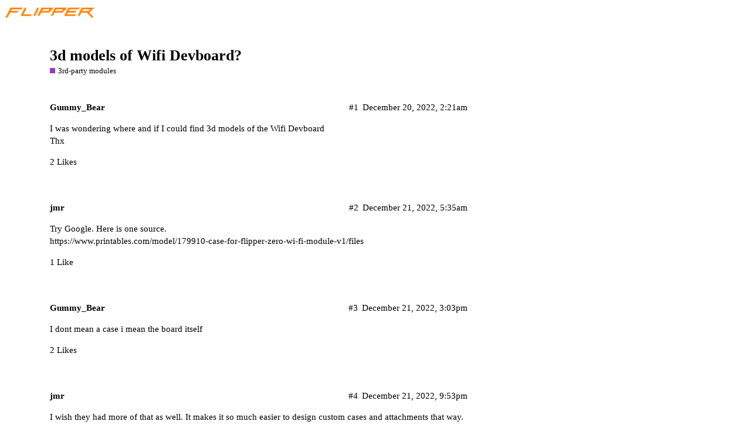

--- FILE ---
content_type: text/html; charset=utf-8
request_url: https://forum.flipper.net/t/3d-models-of-wifi-devboard/10077
body_size: 6423
content:
<!DOCTYPE html>
<html lang="en">
  <head>
    <meta charset="utf-8">
    <title>3d models of Wifi Devboard? - 3rd-party modules - Flipper Forum</title>
    <meta name="description" content="I was wondering where and if I could find 3d models of the Wifi Devboard 
Thx">
    <meta name="generator" content="Discourse 2.8.9 - https://github.com/discourse/discourse version 1503ec07c57898a507395552b765b6808b4e1db9">
<link rel="icon" type="image/png" href="https://forum.flipper.net/uploads/default/optimized/3X/5/b/5b2819f65192073f05c0558693154cbfab1f9d99_2_32x32.png">
<link rel="apple-touch-icon" type="image/png" href="https://forum.flipper.net/uploads/default/optimized/2X/c/c152a372c8a96f394f481a6fe871ad8a0ac851d4_2_180x180.png">
<meta name="theme-color" content="#111111">
<meta name="viewport" content="width=device-width, initial-scale=1.0, minimum-scale=1.0, user-scalable=yes, viewport-fit=cover">
<link rel="canonical" href="https://forum.flipper.net/t/3d-models-of-wifi-devboard/10077" />
<script type="application/ld+json">{"@context":"http://schema.org","@type":"WebSite","url":"https://forum.flipper.net","potentialAction":{"@type":"SearchAction","target":"https://forum.flipper.net/search?q={search_term_string}","query-input":"required name=search_term_string"}}</script>
<link rel="search" type="application/opensearchdescription+xml" href="https://forum.flipper.net/opensearch.xml" title="Flipper Forum Search">

      <link href="/stylesheets/desktop_c9c3e4a85e503d7e0bc8e17231faae31b5b9f518.css?__ws=forum.flipper.net" media="all" rel="stylesheet" data-target="desktop"  />
      <link href="/stylesheets/desktop_theme_4_2776fbd844eb049a36c3e7cc96d9cd3c6b1d63fa.css?__ws=forum.flipper.net" media="all" rel="stylesheet" data-target="desktop_theme" data-theme-id="4" data-theme-name="custom header links 2"/>
<link href="/stylesheets/desktop_theme_1_9961126e5c9d487582f9a1edd505fdd599c4a6cc.css?__ws=forum.flipper.net" media="all" rel="stylesheet" data-target="desktop_theme" data-theme-id="1" data-theme-name="dark"/>
    <script async="" defer="" data-domain="forum.flipper.net" src="https://analytics.flipp.dev/js/plausible.outbound-links.js"></script>
<script src="/theme-javascripts/7430b2dc6264af8248955a5d8f10e876d654c45a.js?__ws=forum.flipper.net"></script>
    
        <link rel="alternate" type="application/rss+xml" title="RSS feed of &#39;3d models of Wifi Devboard?&#39;" href="https://forum.flipper.net/t/3d-models-of-wifi-devboard/10077.rss" />
    <meta property="og:site_name" content="Flipper Forum" />
<meta property="og:type" content="website" />
<meta name="twitter:card" content="summary" />
<meta name="twitter:image" content="https://forum.flipper.net/uploads/default/original/2X/c/c152a372c8a96f394f481a6fe871ad8a0ac851d4.png" />
<meta property="og:image" content="https://forum.flipper.net/uploads/default/original/2X/c/c152a372c8a96f394f481a6fe871ad8a0ac851d4.png" />
<meta property="og:url" content="https://forum.flipper.net/t/3d-models-of-wifi-devboard/10077" />
<meta name="twitter:url" content="https://forum.flipper.net/t/3d-models-of-wifi-devboard/10077" />
<meta property="og:title" content="3d models of Wifi Devboard?" />
<meta name="twitter:title" content="3d models of Wifi Devboard?" />
<meta property="og:description" content="I was wondering where and if I could find 3d models of the Wifi Devboard  Thx" />
<meta name="twitter:description" content="I was wondering where and if I could find 3d models of the Wifi Devboard  Thx" />
<meta name="twitter:label1" value="Reading time" />
<meta name="twitter:data1" value="2 mins 🕑" />
<meta name="twitter:label2" value="Likes" />
<meta name="twitter:data2" value="20 ❤" />
<meta property="article:published_time" content="2022-12-20T02:21:39+00:00" />
<meta property="og:ignore_canonical" content="true" />


    <script type="application/ld+json">{"@context":"http://schema.org","@type":"QAPage","name":"3d models of Wifi Devboard?","mainEntity":{"@type":"Question","name":"3d models of Wifi Devboard?","text":"I was wondering where and if I could find 3d models of the Wifi Devboard\n\nThx","upvoteCount":2,"answerCount":0,"dateCreated":"2022-12-20T02:21:39.383Z","author":{"@type":"Person","name":"Gummy Bear"}}}</script>
  </head>
  <body class="crawler">
    
<script src="/theme-javascripts/75a99f00cc800bb8127181baa06446d20aecc880.js?__ws=forum.flipper.net"></script>
    <header>
      <a href="/">
          <img src="https://forum.flipper.net/uploads/default/original/2X/f/fa5adaf65f2dedd095c29334a0346da52a15f4a6.png" alt="Flipper Forum" id="site-logo" style="max-width: 150px;">
      </a>
    </header>
    <div id="main-outlet" class="wrap">
        <div id="topic-title">
    <h1>
      <a href="/t/3d-models-of-wifi-devboard/10077">3d models of Wifi Devboard?</a>
    </h1>

      <div class="topic-category" itemscope itemtype="http://schema.org/BreadcrumbList">
          <span itemprop="itemListElement" itemscope itemtype="http://schema.org/ListItem">
            <a href="https://forum.flipper.net/c/3rd-party-modules/15" class="badge-wrapper bullet" itemprop="item">
              <span class='badge-category-bg' style='background-color: #8e3acf'></span>
              <span class='badge-category clear-badge'>
                <span class='category-name' itemprop='name'>3rd-party modules</span>
              </span>
            </a>
            <meta itemprop="position" content="1" />
          </span>
      </div>

  </div>

  


      <div itemscope itemtype='http://schema.org/DiscussionForumPosting' class='topic-body crawler-post'>
        <div class='crawler-post-meta'>
          <div itemprop='publisher' itemscope itemtype="http://schema.org/Organization">
            <meta itemprop='name' content='Flipper Developers'>
              <div itemprop='logo' itemscope itemtype="http://schema.org/ImageObject">
                <meta itemprop='url' content='https://forum.flipper.net/uploads/default/original/2X/f/fa5adaf65f2dedd095c29334a0346da52a15f4a6.png'>
              </div>
          </div>
          <span class="creator" itemprop="author" itemscope itemtype="http://schema.org/Person">
            <a itemprop="url" href='https://forum.flipper.net/u/Gummy_Bear'><span itemprop='name'>Gummy_Bear</span></a>
            
          </span>

          <link itemprop="mainEntityOfPage" href="https://forum.flipper.net/t/3d-models-of-wifi-devboard/10077">


          <span class="crawler-post-infos">
              <time itemprop='datePublished' datetime='2022-12-20T02:21:39Z' class='post-time'>
                December 20, 2022,  2:21am
              </time>
              <meta itemprop='dateModified' content='2022-12-20T02:21:39Z'>
          <span itemprop='position'>#1</span>
          </span>
        </div>
        <div class='post' itemprop='articleBody'>
          <p>I was wondering where and if I could find 3d models of the Wifi Devboard<br>
Thx</p>
        </div>

        <meta itemprop='headline' content='3d models of Wifi Devboard?'>
          <meta itemprop='keywords' content=''>

        <div itemprop="interactionStatistic" itemscope itemtype="http://schema.org/InteractionCounter">
           <meta itemprop="interactionType" content="http://schema.org/LikeAction"/>
           <meta itemprop="userInteractionCount" content="2" />
           <span class='post-likes'>2 Likes</span>
         </div>

         <div itemprop="interactionStatistic" itemscope itemtype="http://schema.org/InteractionCounter">
            <meta itemprop="interactionType" content="http://schema.org/CommentAction"/>
            <meta itemprop="userInteractionCount" content="0" />
          </div>

      </div>
      <div itemscope itemtype='http://schema.org/DiscussionForumPosting' class='topic-body crawler-post'>
        <div class='crawler-post-meta'>
          <div itemprop='publisher' itemscope itemtype="http://schema.org/Organization">
            <meta itemprop='name' content='Flipper Developers'>
              <div itemprop='logo' itemscope itemtype="http://schema.org/ImageObject">
                <meta itemprop='url' content='https://forum.flipper.net/uploads/default/original/2X/f/fa5adaf65f2dedd095c29334a0346da52a15f4a6.png'>
              </div>
          </div>
          <span class="creator" itemprop="author" itemscope itemtype="http://schema.org/Person">
            <a itemprop="url" href='https://forum.flipper.net/u/jmr'><span itemprop='name'>jmr</span></a>
            
          </span>

          <link itemprop="mainEntityOfPage" href="https://forum.flipper.net/t/3d-models-of-wifi-devboard/10077">


          <span class="crawler-post-infos">
              <time itemprop='datePublished' datetime='2022-12-21T05:35:06Z' class='post-time'>
                December 21, 2022,  5:35am
              </time>
              <meta itemprop='dateModified' content='2022-12-21T05:35:06Z'>
          <span itemprop='position'>#2</span>
          </span>
        </div>
        <div class='post' itemprop='articleBody'>
          <p>Try Google.  Here is one source.<br>
<a href="https://www.printables.com/model/179910-case-for-flipper-zero-wi-fi-module-v1/files" class="onebox" target="_blank" rel="noopener nofollow ugc">https://www.printables.com/model/179910-case-for-flipper-zero-wi-fi-module-v1/files</a></p>
        </div>

        <meta itemprop='headline' content='3d models of Wifi Devboard?'>

        <div itemprop="interactionStatistic" itemscope itemtype="http://schema.org/InteractionCounter">
           <meta itemprop="interactionType" content="http://schema.org/LikeAction"/>
           <meta itemprop="userInteractionCount" content="1" />
           <span class='post-likes'>1 Like</span>
         </div>

         <div itemprop="interactionStatistic" itemscope itemtype="http://schema.org/InteractionCounter">
            <meta itemprop="interactionType" content="http://schema.org/CommentAction"/>
            <meta itemprop="userInteractionCount" content="1" />
          </div>

      </div>
      <div itemscope itemtype='http://schema.org/DiscussionForumPosting' class='topic-body crawler-post'>
        <div class='crawler-post-meta'>
          <div itemprop='publisher' itemscope itemtype="http://schema.org/Organization">
            <meta itemprop='name' content='Flipper Developers'>
              <div itemprop='logo' itemscope itemtype="http://schema.org/ImageObject">
                <meta itemprop='url' content='https://forum.flipper.net/uploads/default/original/2X/f/fa5adaf65f2dedd095c29334a0346da52a15f4a6.png'>
              </div>
          </div>
          <span class="creator" itemprop="author" itemscope itemtype="http://schema.org/Person">
            <a itemprop="url" href='https://forum.flipper.net/u/Gummy_Bear'><span itemprop='name'>Gummy_Bear</span></a>
            
          </span>

          <link itemprop="mainEntityOfPage" href="https://forum.flipper.net/t/3d-models-of-wifi-devboard/10077">


          <span class="crawler-post-infos">
              <time itemprop='datePublished' datetime='2022-12-21T15:03:16Z' class='post-time'>
                December 21, 2022,  3:03pm
              </time>
              <meta itemprop='dateModified' content='2022-12-21T15:03:16Z'>
          <span itemprop='position'>#3</span>
          </span>
        </div>
        <div class='post' itemprop='articleBody'>
          <p>I dont mean a case i mean the board itself</p>
        </div>

        <meta itemprop='headline' content='3d models of Wifi Devboard?'>

        <div itemprop="interactionStatistic" itemscope itemtype="http://schema.org/InteractionCounter">
           <meta itemprop="interactionType" content="http://schema.org/LikeAction"/>
           <meta itemprop="userInteractionCount" content="2" />
           <span class='post-likes'>2 Likes</span>
         </div>

         <div itemprop="interactionStatistic" itemscope itemtype="http://schema.org/InteractionCounter">
            <meta itemprop="interactionType" content="http://schema.org/CommentAction"/>
            <meta itemprop="userInteractionCount" content="1" />
          </div>

      </div>
      <div itemscope itemtype='http://schema.org/DiscussionForumPosting' class='topic-body crawler-post'>
        <div class='crawler-post-meta'>
          <div itemprop='publisher' itemscope itemtype="http://schema.org/Organization">
            <meta itemprop='name' content='Flipper Developers'>
              <div itemprop='logo' itemscope itemtype="http://schema.org/ImageObject">
                <meta itemprop='url' content='https://forum.flipper.net/uploads/default/original/2X/f/fa5adaf65f2dedd095c29334a0346da52a15f4a6.png'>
              </div>
          </div>
          <span class="creator" itemprop="author" itemscope itemtype="http://schema.org/Person">
            <a itemprop="url" href='https://forum.flipper.net/u/jmr'><span itemprop='name'>jmr</span></a>
            
          </span>

          <link itemprop="mainEntityOfPage" href="https://forum.flipper.net/t/3d-models-of-wifi-devboard/10077">


          <span class="crawler-post-infos">
              <time itemprop='datePublished' datetime='2022-12-21T21:53:40Z' class='post-time'>
                December 21, 2022,  9:53pm
              </time>
              <meta itemprop='dateModified' content='2022-12-21T21:53:40Z'>
          <span itemprop='position'>#4</span>
          </span>
        </div>
        <div class='post' itemprop='articleBody'>
          <p>I wish they had more of that as well.  It makes it so much easier to design custom cases and attachments that way.</p>
        </div>

        <meta itemprop='headline' content='3d models of Wifi Devboard?'>

        <div itemprop="interactionStatistic" itemscope itemtype="http://schema.org/InteractionCounter">
           <meta itemprop="interactionType" content="http://schema.org/LikeAction"/>
           <meta itemprop="userInteractionCount" content="1" />
           <span class='post-likes'>1 Like</span>
         </div>

         <div itemprop="interactionStatistic" itemscope itemtype="http://schema.org/InteractionCounter">
            <meta itemprop="interactionType" content="http://schema.org/CommentAction"/>
            <meta itemprop="userInteractionCount" content="1" />
          </div>

      </div>
      <div itemscope itemtype='http://schema.org/DiscussionForumPosting' class='topic-body crawler-post'>
        <div class='crawler-post-meta'>
          <div itemprop='publisher' itemscope itemtype="http://schema.org/Organization">
            <meta itemprop='name' content='Flipper Developers'>
              <div itemprop='logo' itemscope itemtype="http://schema.org/ImageObject">
                <meta itemprop='url' content='https://forum.flipper.net/uploads/default/original/2X/f/fa5adaf65f2dedd095c29334a0346da52a15f4a6.png'>
              </div>
          </div>
          <span class="creator" itemprop="author" itemscope itemtype="http://schema.org/Person">
            <a itemprop="url" href='https://forum.flipper.net/u/Gummy_Bear'><span itemprop='name'>Gummy_Bear</span></a>
            
          </span>

          <link itemprop="mainEntityOfPage" href="https://forum.flipper.net/t/3d-models-of-wifi-devboard/10077">


          <span class="crawler-post-infos">
              <time itemprop='datePublished' datetime='2022-12-23T19:45:13Z' class='post-time'>
                December 23, 2022,  7:45pm
              </time>
              <meta itemprop='dateModified' content='2022-12-23T19:45:13Z'>
          <span itemprop='position'>#5</span>
          </span>
        </div>
        <div class='post' itemprop='articleBody'>
          <p>I know, right!</p>
        </div>

        <meta itemprop='headline' content='3d models of Wifi Devboard?'>

        <div itemprop="interactionStatistic" itemscope itemtype="http://schema.org/InteractionCounter">
           <meta itemprop="interactionType" content="http://schema.org/LikeAction"/>
           <meta itemprop="userInteractionCount" content="2" />
           <span class='post-likes'>2 Likes</span>
         </div>

         <div itemprop="interactionStatistic" itemscope itemtype="http://schema.org/InteractionCounter">
            <meta itemprop="interactionType" content="http://schema.org/CommentAction"/>
            <meta itemprop="userInteractionCount" content="0" />
          </div>

      </div>
      <div itemscope itemtype='http://schema.org/DiscussionForumPosting' class='topic-body crawler-post'>
        <div class='crawler-post-meta'>
          <div itemprop='publisher' itemscope itemtype="http://schema.org/Organization">
            <meta itemprop='name' content='Flipper Developers'>
              <div itemprop='logo' itemscope itemtype="http://schema.org/ImageObject">
                <meta itemprop='url' content='https://forum.flipper.net/uploads/default/original/2X/f/fa5adaf65f2dedd095c29334a0346da52a15f4a6.png'>
              </div>
          </div>
          <span class="creator" itemprop="author" itemscope itemtype="http://schema.org/Person">
            <a itemprop="url" href='https://forum.flipper.net/u/goats'><span itemprop='name'>goats</span></a>
            
          </span>

          <link itemprop="mainEntityOfPage" href="https://forum.flipper.net/t/3d-models-of-wifi-devboard/10077">


          <span class="crawler-post-infos">
              <time itemprop='datePublished' datetime='2023-04-04T20:01:34Z' class='post-time'>
                April 4, 2023,  8:01pm
              </time>
              <meta itemprop='dateModified' content='2023-04-04T20:01:34Z'>
          <span itemprop='position'>#6</span>
          </span>
        </div>
        <div class='post' itemprop='articleBody'>
          <p>I just made a model of the dev board you can read the details in the description. <a href="https://www.thingiverse.com/thing:5951296" rel="noopener nofollow ugc">Thingiverse</a></p>
        </div>

        <meta itemprop='headline' content='3d models of Wifi Devboard?'>

        <div itemprop="interactionStatistic" itemscope itemtype="http://schema.org/InteractionCounter">
           <meta itemprop="interactionType" content="http://schema.org/LikeAction"/>
           <meta itemprop="userInteractionCount" content="1" />
           <span class='post-likes'>1 Like</span>
         </div>

         <div itemprop="interactionStatistic" itemscope itemtype="http://schema.org/InteractionCounter">
            <meta itemprop="interactionType" content="http://schema.org/CommentAction"/>
            <meta itemprop="userInteractionCount" content="1" />
          </div>

      </div>
      <div itemscope itemtype='http://schema.org/DiscussionForumPosting' class='topic-body crawler-post'>
        <div class='crawler-post-meta'>
          <div itemprop='publisher' itemscope itemtype="http://schema.org/Organization">
            <meta itemprop='name' content='Flipper Developers'>
              <div itemprop='logo' itemscope itemtype="http://schema.org/ImageObject">
                <meta itemprop='url' content='https://forum.flipper.net/uploads/default/original/2X/f/fa5adaf65f2dedd095c29334a0346da52a15f4a6.png'>
              </div>
          </div>
          <span class="creator" itemprop="author" itemscope itemtype="http://schema.org/Person">
            <a itemprop="url" href='https://forum.flipper.net/u/jmr'><span itemprop='name'>jmr</span></a>
            
          </span>

          <link itemprop="mainEntityOfPage" href="https://forum.flipper.net/t/3d-models-of-wifi-devboard/10077">


          <span class="crawler-post-infos">
              <time itemprop='datePublished' datetime='2023-04-04T22:22:02Z' class='post-time'>
                April 4, 2023, 10:22pm
              </time>
              <meta itemprop='dateModified' content='2023-04-04T22:22:02Z'>
          <span itemprop='position'>#7</span>
          </span>
        </div>
        <div class='post' itemprop='articleBody'>
          <p>Very nice!  Would you be willing to donate the file to one of the github repos?</p>
        </div>

        <meta itemprop='headline' content='3d models of Wifi Devboard?'>

        <div itemprop="interactionStatistic" itemscope itemtype="http://schema.org/InteractionCounter">
           <meta itemprop="interactionType" content="http://schema.org/LikeAction"/>
           <meta itemprop="userInteractionCount" content="1" />
           <span class='post-likes'>1 Like</span>
         </div>

         <div itemprop="interactionStatistic" itemscope itemtype="http://schema.org/InteractionCounter">
            <meta itemprop="interactionType" content="http://schema.org/CommentAction"/>
            <meta itemprop="userInteractionCount" content="1" />
          </div>

      </div>
      <div itemscope itemtype='http://schema.org/DiscussionForumPosting' class='topic-body crawler-post'>
        <div class='crawler-post-meta'>
          <div itemprop='publisher' itemscope itemtype="http://schema.org/Organization">
            <meta itemprop='name' content='Flipper Developers'>
              <div itemprop='logo' itemscope itemtype="http://schema.org/ImageObject">
                <meta itemprop='url' content='https://forum.flipper.net/uploads/default/original/2X/f/fa5adaf65f2dedd095c29334a0346da52a15f4a6.png'>
              </div>
          </div>
          <span class="creator" itemprop="author" itemscope itemtype="http://schema.org/Person">
            <a itemprop="url" href='https://forum.flipper.net/u/goats'><span itemprop='name'>goats</span></a>
            
          </span>

          <link itemprop="mainEntityOfPage" href="https://forum.flipper.net/t/3d-models-of-wifi-devboard/10077">


          <span class="crawler-post-infos">
              <time itemprop='datePublished' datetime='2023-04-06T18:30:44Z' class='post-time'>
                April 6, 2023,  6:30pm
              </time>
              <meta itemprop='dateModified' content='2023-04-06T18:30:45Z'>
          <span itemprop='position'>#8</span>
          </span>
        </div>
        <div class='post' itemprop='articleBody'>
          <p>Sure how would I do that?</p>
        </div>

        <meta itemprop='headline' content='3d models of Wifi Devboard?'>

        <div itemprop="interactionStatistic" itemscope itemtype="http://schema.org/InteractionCounter">
           <meta itemprop="interactionType" content="http://schema.org/LikeAction"/>
           <meta itemprop="userInteractionCount" content="1" />
           <span class='post-likes'>1 Like</span>
         </div>

         <div itemprop="interactionStatistic" itemscope itemtype="http://schema.org/InteractionCounter">
            <meta itemprop="interactionType" content="http://schema.org/CommentAction"/>
            <meta itemprop="userInteractionCount" content="1" />
          </div>

      </div>
      <div itemscope itemtype='http://schema.org/DiscussionForumPosting' class='topic-body crawler-post'>
        <div class='crawler-post-meta'>
          <div itemprop='publisher' itemscope itemtype="http://schema.org/Organization">
            <meta itemprop='name' content='Flipper Developers'>
              <div itemprop='logo' itemscope itemtype="http://schema.org/ImageObject">
                <meta itemprop='url' content='https://forum.flipper.net/uploads/default/original/2X/f/fa5adaf65f2dedd095c29334a0346da52a15f4a6.png'>
              </div>
          </div>
          <span class="creator" itemprop="author" itemscope itemtype="http://schema.org/Person">
            <a itemprop="url" href='https://forum.flipper.net/u/jmr'><span itemprop='name'>jmr</span></a>
            
          </span>

          <link itemprop="mainEntityOfPage" href="https://forum.flipper.net/t/3d-models-of-wifi-devboard/10077">


          <span class="crawler-post-infos">
              <time itemprop='datePublished' datetime='2023-04-06T23:23:45Z' class='post-time'>
                April 6, 2023, 11:23pm
              </time>
              <meta itemprop='dateModified' content='2023-04-06T23:23:45Z'>
          <span itemprop='position'>#9</span>
          </span>
        </div>
        <div class='post' itemprop='articleBody'>
          <p>Let’s see if <a class="mention" href="/u/uberguidoz">@UberGuidoZ</a> would like to add it to his repo.  If so you would create a github account and clone the repo.  Then you upload it to an appropriate spot and make a “pull” request.</p>
<p><a class="mention" href="/u/uberguidoz">@UberGuidoZ</a> Would 3D models make sense in your repo?  I don’t see any yet.  There are some in the official repo though.</p><aside class="onebox allowlistedgeneric" data-onebox-src="https://github.com/flipperdevices/flipperzero-3d-models">
  <header class="source">
      <img src="https://github.githubassets.com/favicons/favicon.svg" class="site-icon" width="32" height="32">

      <a href="https://github.com/flipperdevices/flipperzero-3d-models" target="_blank" rel="noopener">GitHub</a>
  </header>

  <article class="onebox-body">
    <div class="aspect-image" style="--aspect-ratio:690/345;"><img src="https://opengraph.githubassets.com/32ccc5993237b42087633e9a0af6fd71bbe34127b92161bc081b1ece55e896a5/flipperdevices/flipperzero-3d-models" class="thumbnail" width="690" height="345"></div>

<h3><a href="https://github.com/flipperdevices/flipperzero-3d-models" target="_blank" rel="noopener">GitHub - flipperdevices/flipperzero-3d-models: Flipper Zero 3D models</a></h3>

  <p>Flipper Zero 3D models. Contribute to flipperdevices/flipperzero-3d-models development by creating an account on GitHub.</p>


  </article>

  <div class="onebox-metadata">
    
    
  </div>

  <div style="clear: both"></div>
</aside>

        </div>

        <meta itemprop='headline' content='3d models of Wifi Devboard?'>

        <div itemprop="interactionStatistic" itemscope itemtype="http://schema.org/InteractionCounter">
           <meta itemprop="interactionType" content="http://schema.org/LikeAction"/>
           <meta itemprop="userInteractionCount" content="1" />
           <span class='post-likes'>1 Like</span>
         </div>

         <div itemprop="interactionStatistic" itemscope itemtype="http://schema.org/InteractionCounter">
            <meta itemprop="interactionType" content="http://schema.org/CommentAction"/>
            <meta itemprop="userInteractionCount" content="1" />
          </div>

      </div>
      <div itemscope itemtype='http://schema.org/DiscussionForumPosting' class='topic-body crawler-post'>
        <div class='crawler-post-meta'>
          <div itemprop='publisher' itemscope itemtype="http://schema.org/Organization">
            <meta itemprop='name' content='Flipper Developers'>
              <div itemprop='logo' itemscope itemtype="http://schema.org/ImageObject">
                <meta itemprop='url' content='https://forum.flipper.net/uploads/default/original/2X/f/fa5adaf65f2dedd095c29334a0346da52a15f4a6.png'>
              </div>
          </div>
          <span class="creator" itemprop="author" itemscope itemtype="http://schema.org/Person">
            <a itemprop="url" href='https://forum.flipper.net/u/goats'><span itemprop='name'>goats</span></a>
            
          </span>

          <link itemprop="mainEntityOfPage" href="https://forum.flipper.net/t/3d-models-of-wifi-devboard/10077">


          <span class="crawler-post-infos">
              <time itemprop='datePublished' datetime='2023-04-09T12:40:30Z' class='post-time'>
                April 9, 2023, 12:40pm
              </time>
              <meta itemprop='dateModified' content='2023-04-09T12:40:30Z'>
          <span itemprop='position'>#10</span>
          </span>
        </div>
        <div class='post' itemprop='articleBody'>
          <p>So now I just wait until he replies?</p>
        </div>

        <meta itemprop='headline' content='3d models of Wifi Devboard?'>

        <div itemprop="interactionStatistic" itemscope itemtype="http://schema.org/InteractionCounter">
           <meta itemprop="interactionType" content="http://schema.org/LikeAction"/>
           <meta itemprop="userInteractionCount" content="1" />
           <span class='post-likes'>1 Like</span>
         </div>

         <div itemprop="interactionStatistic" itemscope itemtype="http://schema.org/InteractionCounter">
            <meta itemprop="interactionType" content="http://schema.org/CommentAction"/>
            <meta itemprop="userInteractionCount" content="1" />
          </div>

      </div>
      <div itemscope itemtype='http://schema.org/DiscussionForumPosting' class='topic-body crawler-post'>
        <div class='crawler-post-meta'>
          <div itemprop='publisher' itemscope itemtype="http://schema.org/Organization">
            <meta itemprop='name' content='Flipper Developers'>
              <div itemprop='logo' itemscope itemtype="http://schema.org/ImageObject">
                <meta itemprop='url' content='https://forum.flipper.net/uploads/default/original/2X/f/fa5adaf65f2dedd095c29334a0346da52a15f4a6.png'>
              </div>
          </div>
          <span class="creator" itemprop="author" itemscope itemtype="http://schema.org/Person">
            <a itemprop="url" href='https://forum.flipper.net/u/jmr'><span itemprop='name'>jmr</span></a>
            
          </span>

          <link itemprop="mainEntityOfPage" href="https://forum.flipper.net/t/3d-models-of-wifi-devboard/10077">


          <span class="crawler-post-infos">
              <time itemprop='datePublished' datetime='2023-04-09T18:48:05Z' class='post-time'>
                April 9, 2023,  6:48pm
              </time>
              <meta itemprop='dateModified' content='2023-04-09T18:48:05Z'>
          <span itemprop='position'>#11</span>
          </span>
        </div>
        <div class='post' itemprop='articleBody'>
          <p>He may not be logging in here on the regular.  Do you have a Github account yet?  Set one up and I’ll guide you through the process.</p>
        </div>

        <meta itemprop='headline' content='3d models of Wifi Devboard?'>

        <div itemprop="interactionStatistic" itemscope itemtype="http://schema.org/InteractionCounter">
           <meta itemprop="interactionType" content="http://schema.org/LikeAction"/>
           <meta itemprop="userInteractionCount" content="1" />
           <span class='post-likes'>1 Like</span>
         </div>

         <div itemprop="interactionStatistic" itemscope itemtype="http://schema.org/InteractionCounter">
            <meta itemprop="interactionType" content="http://schema.org/CommentAction"/>
            <meta itemprop="userInteractionCount" content="1" />
          </div>

      </div>
      <div itemscope itemtype='http://schema.org/DiscussionForumPosting' class='topic-body crawler-post'>
        <div class='crawler-post-meta'>
          <div itemprop='publisher' itemscope itemtype="http://schema.org/Organization">
            <meta itemprop='name' content='Flipper Developers'>
              <div itemprop='logo' itemscope itemtype="http://schema.org/ImageObject">
                <meta itemprop='url' content='https://forum.flipper.net/uploads/default/original/2X/f/fa5adaf65f2dedd095c29334a0346da52a15f4a6.png'>
              </div>
          </div>
          <span class="creator" itemprop="author" itemscope itemtype="http://schema.org/Person">
            <a itemprop="url" href='https://forum.flipper.net/u/goats'><span itemprop='name'>goats</span></a>
            
          </span>

          <link itemprop="mainEntityOfPage" href="https://forum.flipper.net/t/3d-models-of-wifi-devboard/10077">


          <span class="crawler-post-infos">
              <time itemprop='datePublished' datetime='2023-04-15T12:12:42Z' class='post-time'>
                April 15, 2023, 12:12pm
              </time>
              <meta itemprop='dateModified' content='2023-04-15T12:12:42Z'>
          <span itemprop='position'>#12</span>
          </span>
        </div>
        <div class='post' itemprop='articleBody'>
          <p>I do have a Github account. Could you also explain the structure of Github. Idk if structure is the right word for that but it’ll do.</p>
        </div>

        <meta itemprop='headline' content='3d models of Wifi Devboard?'>

        <div itemprop="interactionStatistic" itemscope itemtype="http://schema.org/InteractionCounter">
           <meta itemprop="interactionType" content="http://schema.org/LikeAction"/>
           <meta itemprop="userInteractionCount" content="1" />
           <span class='post-likes'>1 Like</span>
         </div>

         <div itemprop="interactionStatistic" itemscope itemtype="http://schema.org/InteractionCounter">
            <meta itemprop="interactionType" content="http://schema.org/CommentAction"/>
            <meta itemprop="userInteractionCount" content="2" />
          </div>

      </div>
      <div itemscope itemtype='http://schema.org/DiscussionForumPosting' class='topic-body crawler-post'>
        <div class='crawler-post-meta'>
          <div itemprop='publisher' itemscope itemtype="http://schema.org/Organization">
            <meta itemprop='name' content='Flipper Developers'>
              <div itemprop='logo' itemscope itemtype="http://schema.org/ImageObject">
                <meta itemprop='url' content='https://forum.flipper.net/uploads/default/original/2X/f/fa5adaf65f2dedd095c29334a0346da52a15f4a6.png'>
              </div>
          </div>
          <span class="creator" itemprop="author" itemscope itemtype="http://schema.org/Person">
            <a itemprop="url" href='https://forum.flipper.net/u/jmr'><span itemprop='name'>jmr</span></a>
            
          </span>

          <link itemprop="mainEntityOfPage" href="https://forum.flipper.net/t/3d-models-of-wifi-devboard/10077">


          <span class="crawler-post-infos">
              <time itemprop='datePublished' datetime='2023-04-16T06:05:28Z' class='post-time'>
                April 16, 2023,  6:05am
              </time>
              <meta itemprop='dateModified' content='2023-04-16T06:05:28Z'>
          <span itemprop='position'>#13</span>
          </span>
        </div>
        <div class='post' itemprop='articleBody'>
          <p>I’ll get back to you later today.  I talked to him and there is a hardware specific section where it can go.</p>
        </div>

        <meta itemprop='headline' content='3d models of Wifi Devboard?'>

        <div itemprop="interactionStatistic" itemscope itemtype="http://schema.org/InteractionCounter">
           <meta itemprop="interactionType" content="http://schema.org/LikeAction"/>
           <meta itemprop="userInteractionCount" content="1" />
           <span class='post-likes'>1 Like</span>
         </div>

         <div itemprop="interactionStatistic" itemscope itemtype="http://schema.org/InteractionCounter">
            <meta itemprop="interactionType" content="http://schema.org/CommentAction"/>
            <meta itemprop="userInteractionCount" content="0" />
          </div>

      </div>
      <div itemscope itemtype='http://schema.org/DiscussionForumPosting' class='topic-body crawler-post'>
        <div class='crawler-post-meta'>
          <div itemprop='publisher' itemscope itemtype="http://schema.org/Organization">
            <meta itemprop='name' content='Flipper Developers'>
              <div itemprop='logo' itemscope itemtype="http://schema.org/ImageObject">
                <meta itemprop='url' content='https://forum.flipper.net/uploads/default/original/2X/f/fa5adaf65f2dedd095c29334a0346da52a15f4a6.png'>
              </div>
          </div>
          <span class="creator" itemprop="author" itemscope itemtype="http://schema.org/Person">
            <a itemprop="url" href='https://forum.flipper.net/u/jmr'><span itemprop='name'>jmr</span></a>
            
          </span>

          <link itemprop="mainEntityOfPage" href="https://forum.flipper.net/t/3d-models-of-wifi-devboard/10077">


          <span class="crawler-post-infos">
              <time itemprop='datePublished' datetime='2023-04-16T22:04:31Z' class='post-time'>
                April 16, 2023, 10:04pm
              </time>
              <meta itemprop='dateModified' content='2023-04-16T22:09:51Z'>
          <span itemprop='position'>#14</span>
          </span>
        </div>
        <div class='post' itemprop='articleBody'>
          <p>So I did a little back and fourth and it appears the hardware section needs a little work.</p>
<ul>
<li>Do a fork of <a href="https://github.com/UberGuidoZ/Flipper" class="inline-onebox">GitHub - UberGuidoZ/Flipper: Playground (and dump) of stuff I make or modify for the Flipper Zero</a>
</li>
<li>Upload the file to your fork of “UberGuidoZ/Flipper” in the GPIO section.</li>
<li>Do a pull request.<br>
He can move the section later when he “re organizes”.</li>
</ul>
<p>Here is a video if you need one.  It’s pretty cool when you do your first fork and see it start to show up in repositories you didn’t even know existed.  You could add your user name to the end of file name just before the .stl extension.  That’s good for attribution and differentiation in case other similar files show up(FlipperWifiDevBoard_goats.stl or FlipperWifiDevBoard_goats_v1.stl).</p><div class="onebox lazyYT lazyYT-container" data-youtube-id="a_FLqX3vGR4" data-youtube-title="GitHub Forks and Pull Requests | Step by Step" data-parameters="feature=oembed&amp;wmode=opaque">
  <a href="https://www.youtube.com/watch?v=a_FLqX3vGR4" target="_blank" rel="noopener">
    <img class="ytp-thumbnail-image" src="https://img.youtube.com/vi/a_FLqX3vGR4/hqdefault.jpg" title="GitHub Forks and Pull Requests | Step by Step" width="480" height="360">
  </a>
</div>

        </div>

        <meta itemprop='headline' content='3d models of Wifi Devboard?'>

        <div itemprop="interactionStatistic" itemscope itemtype="http://schema.org/InteractionCounter">
           <meta itemprop="interactionType" content="http://schema.org/LikeAction"/>
           <meta itemprop="userInteractionCount" content="1" />
           <span class='post-likes'>1 Like</span>
         </div>

         <div itemprop="interactionStatistic" itemscope itemtype="http://schema.org/InteractionCounter">
            <meta itemprop="interactionType" content="http://schema.org/CommentAction"/>
            <meta itemprop="userInteractionCount" content="0" />
          </div>

      </div>
      <div itemscope itemtype='http://schema.org/DiscussionForumPosting' class='topic-body crawler-post'>
        <div class='crawler-post-meta'>
          <div itemprop='publisher' itemscope itemtype="http://schema.org/Organization">
            <meta itemprop='name' content='Flipper Developers'>
              <div itemprop='logo' itemscope itemtype="http://schema.org/ImageObject">
                <meta itemprop='url' content='https://forum.flipper.net/uploads/default/original/2X/f/fa5adaf65f2dedd095c29334a0346da52a15f4a6.png'>
              </div>
          </div>
          <span class="creator" itemprop="author" itemscope itemtype="http://schema.org/Person">
            <a itemprop="url" href='https://forum.flipper.net/u/UberGuidoZ'><span itemprop='name'>UberGuidoZ</span></a>
            
          </span>

          <link itemprop="mainEntityOfPage" href="https://forum.flipper.net/t/3d-models-of-wifi-devboard/10077">


          <span class="crawler-post-infos">
              <time itemprop='datePublished' datetime='2023-04-17T03:53:16Z' class='post-time'>
                April 17, 2023,  3:53am
              </time>
              <meta itemprop='dateModified' content='2023-04-17T03:53:16Z'>
          <span itemprop='position'>#15</span>
          </span>
        </div>
        <div class='post' itemprop='articleBody'>
          <p>This is correct - I need to make a new section for this. A number of people have asked but I haven’t gotten around to reorganizing things. A subfolder of the <a href="https://github.com/UberGuidoZ/Flipper/tree/main/Wifi_DevBoard" rel="noopener nofollow ugc">wifi devboard</a> should also work, though I’m thinking of just making a separate section eventually.</p>
<p>It may also be good to link it on the <a href="https://github.com/djsime1/awesome-flipperzero" rel="noopener nofollow ugc">Awesome Repo</a> (specifically under the <a href="https://github.com/djsime1/awesome-flipperzero#modules--cases" rel="noopener nofollow ugc">modules and cases</a> section) as some similar items are present. Thank you!</p>
        </div>

        <meta itemprop='headline' content='3d models of Wifi Devboard?'>

        <div itemprop="interactionStatistic" itemscope itemtype="http://schema.org/InteractionCounter">
           <meta itemprop="interactionType" content="http://schema.org/LikeAction"/>
           <meta itemprop="userInteractionCount" content="2" />
           <span class='post-likes'>2 Likes</span>
         </div>

         <div itemprop="interactionStatistic" itemscope itemtype="http://schema.org/InteractionCounter">
            <meta itemprop="interactionType" content="http://schema.org/CommentAction"/>
            <meta itemprop="userInteractionCount" content="1" />
          </div>

      </div>
      <div itemscope itemtype='http://schema.org/DiscussionForumPosting' class='topic-body crawler-post'>
        <div class='crawler-post-meta'>
          <div itemprop='publisher' itemscope itemtype="http://schema.org/Organization">
            <meta itemprop='name' content='Flipper Developers'>
              <div itemprop='logo' itemscope itemtype="http://schema.org/ImageObject">
                <meta itemprop='url' content='https://forum.flipper.net/uploads/default/original/2X/f/fa5adaf65f2dedd095c29334a0346da52a15f4a6.png'>
              </div>
          </div>
          <span class="creator" itemprop="author" itemscope itemtype="http://schema.org/Person">
            <a itemprop="url" href='https://forum.flipper.net/u/goats'><span itemprop='name'>goats</span></a>
            
          </span>

          <link itemprop="mainEntityOfPage" href="https://forum.flipper.net/t/3d-models-of-wifi-devboard/10077">


          <span class="crawler-post-infos">
              <time itemprop='datePublished' datetime='2023-04-23T11:43:53Z' class='post-time'>
                April 23, 2023, 11:43am
              </time>
              <meta itemprop='dateModified' content='2023-04-23T11:43:53Z'>
          <span itemprop='position'>#16</span>
          </span>
        </div>
        <div class='post' itemprop='articleBody'>
          <p>I believe I did it is there any way you can tell me if I did it right?</p>
        </div>

        <meta itemprop='headline' content='3d models of Wifi Devboard?'>

        <div itemprop="interactionStatistic" itemscope itemtype="http://schema.org/InteractionCounter">
           <meta itemprop="interactionType" content="http://schema.org/LikeAction"/>
           <meta itemprop="userInteractionCount" content="1" />
           <span class='post-likes'>1 Like</span>
         </div>

         <div itemprop="interactionStatistic" itemscope itemtype="http://schema.org/InteractionCounter">
            <meta itemprop="interactionType" content="http://schema.org/CommentAction"/>
            <meta itemprop="userInteractionCount" content="1" />
          </div>

      </div>
      <div itemscope itemtype='http://schema.org/DiscussionForumPosting' class='topic-body crawler-post'>
        <div class='crawler-post-meta'>
          <div itemprop='publisher' itemscope itemtype="http://schema.org/Organization">
            <meta itemprop='name' content='Flipper Developers'>
              <div itemprop='logo' itemscope itemtype="http://schema.org/ImageObject">
                <meta itemprop='url' content='https://forum.flipper.net/uploads/default/original/2X/f/fa5adaf65f2dedd095c29334a0346da52a15f4a6.png'>
              </div>
          </div>
          <span class="creator" itemprop="author" itemscope itemtype="http://schema.org/Person">
            <a itemprop="url" href='https://forum.flipper.net/u/jmr'><span itemprop='name'>jmr</span></a>
            
          </span>

          <link itemprop="mainEntityOfPage" href="https://forum.flipper.net/t/3d-models-of-wifi-devboard/10077">


          <span class="crawler-post-infos">
              <time itemprop='datePublished' datetime='2023-04-23T14:33:14Z' class='post-time'>
                April 23, 2023,  2:33pm
              </time>
              <meta itemprop='dateModified' content='2023-04-23T14:33:14Z'>
          <span itemprop='position'>#17</span>
          </span>
        </div>
        <div class='post' itemprop='articleBody'>
          <p>You should get a notification when it’s accepted.  It’s a manual process so give it a few days.  Most errors will result in an email fairly quickly.</p>
        </div>

        <meta itemprop='headline' content='3d models of Wifi Devboard?'>

        <div itemprop="interactionStatistic" itemscope itemtype="http://schema.org/InteractionCounter">
           <meta itemprop="interactionType" content="http://schema.org/LikeAction"/>
           <meta itemprop="userInteractionCount" content="0" />
           <span class='post-likes'></span>
         </div>

         <div itemprop="interactionStatistic" itemscope itemtype="http://schema.org/InteractionCounter">
            <meta itemprop="interactionType" content="http://schema.org/CommentAction"/>
            <meta itemprop="userInteractionCount" content="0" />
          </div>

      </div>






    </div>
    <footer class="container wrap">
      <nav class='crawler-nav'>
        <ul>
        <li itemscope itemtype='http://schema.org/SiteNavigationElement'>
          <span itemprop='name'>
            <a href='/' itemprop="url">Home </a>
          </span>
        </li>
        <li itemscope itemtype='http://schema.org/SiteNavigationElement'>
          <span itemprop='name'>
            <a href='/categories' itemprop="url">Categories </a>
          </span>
        </li>
        <li itemscope itemtype='http://schema.org/SiteNavigationElement'>
          <span itemprop='name'>
            <a href='/guidelines' itemprop="url">FAQ/Guidelines </a>
          </span>
        </li>
        <li itemscope itemtype='http://schema.org/SiteNavigationElement'>
          <span itemprop='name'>
            <a href='/tos' itemprop="url">Terms of Service </a>
          </span>
        </li>
        <li itemscope itemtype='http://schema.org/SiteNavigationElement'>
          <span itemprop='name'>
            <a href='/privacy' itemprop="url">Privacy Policy </a>
          </span>
        </li>
        </ul>
      </nav>
      <p class='powered-by-link'>Powered by <a href="https://www.discourse.org">Discourse</a>, best viewed with JavaScript enabled</p>
    </footer>
    <footer class="site-footer critical-hidden" role="contentinfo" data-section-id="footer" data-section-type="footer-section">
  <style type="text/css">
    .ab-collection-container > div:last-of-type {
      margin-top: 100px;
      background: #171717;
      max-width: 100vw !important;
    }
  
    .site-footer {
      position: relative;
      background: #171717;
    }
  
    .site-footer img {
      max-width: 100%;
      height: auto;
    }
  
    .footer-sections {
      display: flex;
      justify-content: center;
      padding: 30px 0% 0;
      flex-flow: row wrap;
    }
  
    .footer-section {
      padding: 40px 40px;
    }
  
    .footer-section h4 {
      color: #ffffff;
      font-size: 21px;
      font-family: 'Roboto', Arial, sans-serif;
      line-height: 1.55;
      font-weight: 500;
      background-position: center center;
      border-color: transparent;
      border-style: solid;
      margin-bottom: 15px;
    }
  
    .footer-section a {
      color: #e88004;
      text-decoration: none;
      font-size: 16px;
      font-family: 'Roboto', Arial, sans-serif;
      line-height: 1.55;
      font-weight: 400;
      background-position: center center;
      border-color: transparent;
      border-style: solid;
      display: block;
    }
  
    .footer-social {
      display: flex;
      justify-content: center;
      align-items: center;
    }

    .footer-social > .group {
      display: flex;
    }
  
    .footer-social-el {
      width: 45px;
      margin: 15px 25px;
    }
  
    .footer-social-el.dis {
      width: 60px;
    }
  
    .footer-social-el a {
      display: block;
      width: 100%;
    }
  
    .disclaimer {
      display: flex;
      justify-content: center;
      padding: 55px 30px 30px 30px;
    }
  
    .disclaimer p {
      color: #ededed;
      font-size: 16px;
      font-family: 'Roboto', Arial, sans-serif;
      line-height: 1.55;
      font-weight: 400;
      background-position: center center;
      border-color: transparent;
      border-style: solid;
    }
  
    .background-flp {
      position: absolute;
      left: 0;
      bottom: 0;
      width: 20%;
    }
  
    .footer-section-half {
      display: flex;
    }

    @media (max-width: 1024px) {
      .footer-social {
        flex-wrap: wrap;

      }
    }
  
    @media screen and (max-width: 900px) {
      .footer-section {
        padding: 20px 20px;
      }
  
      .footer-section h4 {
        font-size: 19px;
        white-space: nowrap;
      }
  
      .footer-section a,
      .disclaimer p {
        font-size: 14px;
      }

      .footer-social {
        margin-bottom: 15px;
      }
  
      .footer-social-el {
        width: 25px;
      }
  
      .footer-social-el.dis {
        width: 35px;
      }
  
      .background-flp {
        width: 150px;
      }
    }
  
    @media screen and (max-width: 650px) {
      .footer-section {
        padding: 20px 20px;
        width: 50%;
      }
  
      .footer-section h4 {
        font-size: 15px;
      }
  
      .footer-section a,
      .disclaimer p {
        font-size: 12px;
      }
  
      .footer-social-el {
        width: 20px;
      }
  
      .footer-social-el.dis {
        width: 25px;
      }
  
      .background-flp {
        width: 100px;
      }
  
      .disclaimer {
        justify-content: right;
        padding: 20px;
      }
  
      .footer-social {
        padding: 20px 0;
      }
    }
  </style>

  <div class="footer-sections">
    <div class="footer-section-half">
      <div class="footer-section">
        <h4>Community</h4>
        <div class="links">
          <a href="https://www.kickstarter.com/projects/flipper-devices/flipper-zero-tamagochi-for-hackers">Kickstarter</a>
          <a href="https://habr.com/ru/company/flipperdevices/">Habr.com</a>
          <a href="https://flipperzero.one/discord">Discord</a>
          <a href="https://forum.flipperzero.one/">Forum</a>
          <a href="http://blog.flipperzero.one/">Blog</a>
        </div>
      </div>

      <div class="footer-section">
        <h4>For developers</h4>
        <div class="links">
          <a href="https://docs.flipperzero.one/">Documentation</a>
          <a href="https://github.com/flipperdevices">GitHub</a>
          <a href="https://flipperzero.one/design-guide">Design Guide</a>
        </div>
      </div>
    </div>

    <div class="footer-section-half">
      <div class="footer-section">
        <h4>Distributors</h4>
        <div class="links">
          <a href="https://lab401.com/">Lab401</a>
          <a href="https://flipp.dev/joom-catalog">Joom</a>
          <a href="https://flipperzero.one/how-to-buy">How to buy</a>
          <a href="https://forms.gle/M7EYXKRAfVRPF2uu9">Become a Partner</a>
        </div>
      </div>

      <div class="footer-section">
        <h4>About</h4>
        <div class="links">
          <a href="https://flipperzero.one/contacts">Contacts</a>
          <a href="https://flipperzero.one/compliance">Compliance</a>
          <a href="https://www.flipperdevices.com/">Company</a>
          <a href="https://flipperzero.one/abuse-report">Abuse Report</a>
          <a href="https://flipperzero.one/privacy">Privacy Policy</a>
        </div>
      </div>
    </div>

  </div>

  <div class="footer-social">
    <div class="footer-social-el dis">
      <a class="tn-atom" href="http://flipperzero.one/discord"><img class="tn-atom__img" src="https://static.tildacdn.com/tild3462-3138-4833-a330-343266316462/Discord-Logo-Color.png" imgfield="tn_img_1598903563540"></a>
    </div>
    <div class="footer-social-el">
      <a class="tn-atom" href="https://twitter.com/flipper_zero">
        <img class="tn-atom__img" src="https://static.tildacdn.com/tild3964-6436-4931-a631-643566316262/twitter.png" imgfield="tn_img_1584873111253">
      </a>
    </div>
    <div class="footer-social-el">
      <a class="tn-atom" href="https://youtube.com/flipperzero">
        <img class="tn-atom__img" src="https://static.tildacdn.com/tild3166-6364-4131-b030-623135373065/youtube.png" imgfield="tn_img_1584873111259">
      </a>
    </div>
    <div class="footer-social-el">
      <a class="tn-atom" href="https://www.facebook.com/flipperzero/">
        <img class="tn-atom__img" src="https://static.tildacdn.com/tild6538-6332-4538-b637-313836623832/facebook-770688_960_.png" imgfield="tn_img_1584873111221">
      </a>
    </div>
    <div class="group">
      <div class="footer-social-el">
        <a class="tn-atom" href="https://www.instagram.com/flipper_zero/">
          <img class="tn-atom__img" src="https://static.tildacdn.com/tild6635-6261-4165-a361-323765366265/instagram.png" imgfield="tn_img_1584873111231">
        </a>
      </div>
      <div class="footer-social-el">
        <a class="tn-atom" href="https://www.tiktok.com/@flipperzero">
          <img class="tn-atom__img" src="https://cdn.flipperzero.one/tiktok-app-icon.svg" imgfield="tn_img_1584873111231">
        </a>
      </div>
      <div class="footer-social-el">
        <a class="tn-atom" href="https://www.reddit.com/r/flipperzero/">
          <img class="tn-atom__img" src="https://cdn.flipperzero.one/reddit-logo.svg" imgfield="tn_img_1584873111231">
        </a>
      </div>
    </div>
  </div>

  <div class="disclaimer">
    <p>Copyright © <span class="year">2024</span> Flipper Devices Inc.</p>
  </div>

  <div class="background-flp">
    <img class="tn-atom__img t-img loaded" src="https://cdn.flipperzero.one/footer_orange_dolphin.svg">
  </div>
</footer>

<script src="/theme-javascripts/e32874ff595e85ce1098033c89162ed4285b4531.js?__ws=forum.flipper.net"></script>
    <script src="/theme-javascripts/68807771abcad4cc855d5cfc0d85133fac6052ab.js?__ws=forum.flipper.net"></script>
  </body>
  
</html>


--- FILE ---
content_type: text/css
request_url: https://forum.flipper.net/stylesheets/desktop_theme_4_2776fbd844eb049a36c3e7cc96d9cd3c6b1d63fa.css?__ws=forum.flipper.net
body_size: -336
content:
.d-header.hide-menus .headerLink:not(.keep){display:none}.custom-header-links{padding-right:120px;display:inline-flex;align-items:center;margin:0}.custom-header-links .headerLink{list-style:none}.custom-header-links .headerLink a{padding:0px 14px;color:#e88004;font-size:var(--font-up-1)}.menu-container-custom-header-links .menu-links .headerLink a{color:#e88004}.desktop-view .vmo,.mobile-view .vdo{display:none !important}

/*# sourceMappingURL=desktop_theme_4_2776fbd844eb049a36c3e7cc96d9cd3c6b1d63fa.css.map */


--- FILE ---
content_type: text/javascript
request_url: https://forum.flipper.net/theme-javascripts/7430b2dc6264af8248955a5d8f10e876d654c45a.js?__ws=forum.flipper.net
body_size: -747
content:
window.plausible = window.plausible || function() { (window.plausible.q = window.plausible.q || []).push(arguments) }
